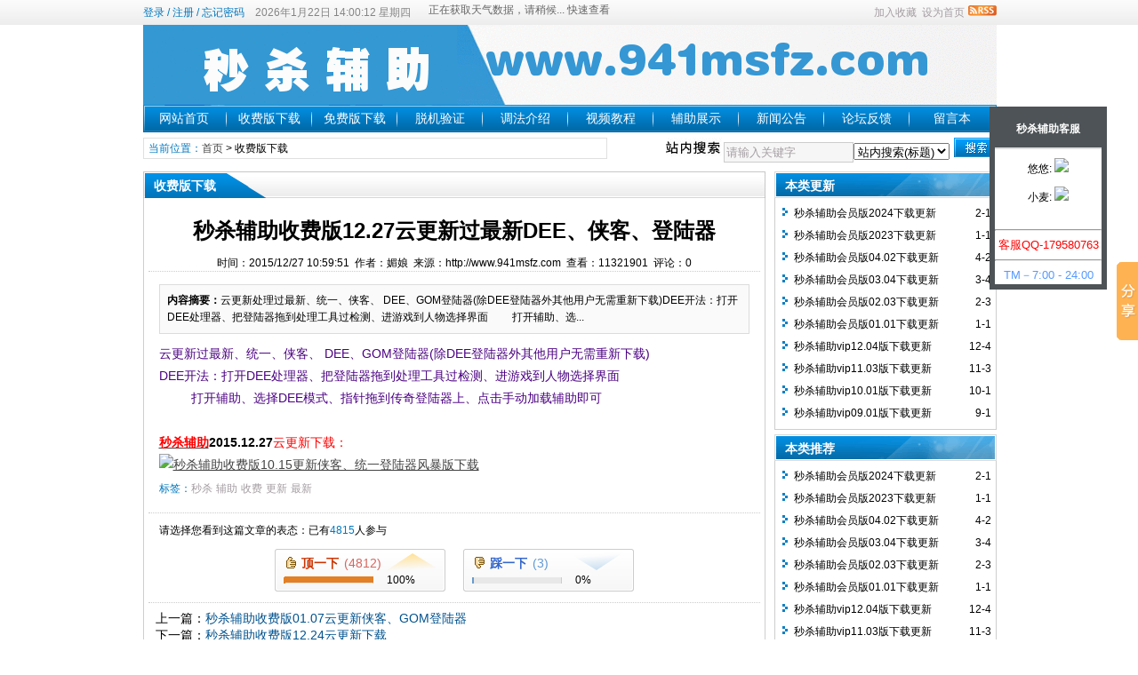

--- FILE ---
content_type: text/html
request_url: http://www.941msfz.com/news/?240.html
body_size: 6767
content:
<!DOCTYPE html PUBLIC "-//W3C//DTD XHTML 1.0 Transitional//EN" "http://www.w3.org/TR/xhtml1/DTD/xhtml1-transitional.dtd">
<html xmlns="http://www.w3.org/1999/xhtml">
<head>
	<meta http-equiv='Content-Type' content='text/html; charset=gb2312'>
	<!-- 让IE8采用IE7兼容模式 -->
	<meta http-equiv='X-UA-Compatible' content='IE=EmulateIE7' />
	<title>秒杀辅助收费版12.27云更新过最新DEE、侠客、登陆器_秒杀辅助-传奇秒杀辅助官方网站</title>
	<meta name="keywords" content="秒杀,辅助,收费,更新,最新" />
	<meta name="description" content="云更新处理过最新、统一、侠客、 DEE、GOM登陆器(除DEE登陆器外其他用户无需重新下载)DEE开法：打开DEE处理器、把登陆器拖到处理工具过检测、进游戏到人物选择界面&nbsp;&nbsp;&nbsp;&nbsp;&nbsp;&nbsp;&nbsp;&nbsp; 打开辅助、选..." />
	<meta name='robots' content='all' />
	<link rel='icon' href='../favicon.ico' type='image/x-icon' />
	<link rel='shortcut icon' href='../favicon.ico' type='image/x-icon' />
	<link rel='stylesheet' href='../skin/def_blue/style2.css' type='text/css' media='all' id='webSkin' />
	<link rel='stylesheet' href='../skin/navMenu10.css' type='text/css' media='all' />
	<link rel="alternate" type="application/rss+xml" title="秒杀辅助-传奇秒杀辅助官方网站 RSS Feed" href="../rss.asp?typeStr=&maxNum=50" />
	<script language='javascript' type='text/javascript'>
	var dbPathPart='../';
	var SYS_verCodeMode=1;
	var SYS_skinPopup='blue';
	var SYS_navMode=0;
	document.write("<scr"+"ipt language='javascript' type='text/javascript' src='../js/inc/common.js'></scr"+"ipt><scr"+"ipt language='javascript' type='text/javascript' src='../js/inc/jquery.js'></scr"+"ipt><scr"+"ipt language='javascript' type='text/javascript' src='../cache/ads.js'></scr"+"ipt><scr"+"ipt language='javascript' type='text/javascript' src='../configJs.asp'></scr"+"ipt><scr"+"ipt language='javascript' type='text/javascript' src='../cache/configJs.js'></scr"+"ipt><scr"+"ipt language='javascript' type='text/javascript' src='../js/popup.js'></scr"+"ipt><scr"+"ipt language='javascript' type='text/javascript' src='../js/top.js'></scr"+"ipt>");</script>
</head>
<body>
<a name='toTop'></a>
<div id='htmlBody'><div id='topBody'><div class='topMenu list'><ul><li class='a list'><div style='width:1200px;'><ul><li><script language='javascript' type='text/javascript' src='../users.asp'></script><script language='javascript' type='text/javascript' src='../tools/time2.js'></script></li><li></li><li><script language='javascript' type='text/javascript'>Weather114la(11);</script></li></ul></div></li><li class='b'><img src='../inc_img/rss.gif' alt='RSS订阅' style='margin:6px 0 0 4px;cursor:pointer;float:right;' onclick="OpenPopup('rss');" /><a href="javascript:AddFavorite(document.location.href,document.title);" title='加入收藏' class='font1_2d'>加入收藏</a>&nbsp;&nbsp;<a id='setHomeA' href="javascript:SetHome($id('setHomeA'),document.location.href);" title='设为首页' class='font1_2d'>设为首页</a></li></ul></div><div class='clear'></div>
<input type='hidden' id='logo' name='logo' value='../upFiles/images/2014091654322881.gif' /><input type='hidden' id='fullLogo' name='fullLogo' value='../upFiles/images/2016111182701009.gif' /><div class='topLogo list'><a href="http://www.941msfz.com"><img src='../upFiles/images/2016111182701009.gif' alt="秒杀辅助-传奇秒杀辅助官方网站" /></a></div><div class='clear'></div>
<div class='mainMenu'><ul class='topnav'>
<li class='b'><a href='http://www.941msfz.com/' target='_self'>网站首页</a></li>
<li class='c'>&nbsp;</li>
<li class='b'>
<div class='itemMenu'><a href='http://www.941msfz.com/news/?list_2.html' target='_self'>收费版下载</a></div>
</li>
<li class='c'>&nbsp;</li>
<li class='b'>
<div class='itemMenu'><a href='http://www.941msfz.com/news/?list_3.html' target='_self'>免费版下载</a></div>
</li>
<li class='c'>&nbsp;</li>
<li class='b'>
<div class='itemMenu'><a href='http://www.941msfz.com/news/?list_8.html' target='_self'>脱机验证</a></div>
</li>
<li class='c'>&nbsp;</li>
<li class='b'>
<div class='itemMenu'><a href='http://www.941msfz.com/news/?list_4.html' target='_self'>调法介绍</a></div>
</li>
<li class='c'>&nbsp;</li>
<li class='b'>
<div class='itemMenu'><a href='http://www.941msfz.com/news/?list_1.html' target='_self'>视频教程</a></div>
</li>
<li class='c'>&nbsp;</li>
<li class='b'>
<div class='itemMenu'><a href='http://www.941msfz.com/news/?list_5.html' target='_self'>辅助展示</a></div>
</li>
<li class='c'>&nbsp;</li>
<li class='b'>
<div class='itemMenu'><a href='http://www.941msfz.com/news/?list_6.html' target='_self'>新闻公告</a></div>
</li>
<li class='c'>&nbsp;</li>
<li class='b'>
<div class='itemMenu'><a href='http://www.941msfz.com/message.asp' target='_self'>论坛反馈</a></div>
</li>
<li class='c'>&nbsp;</li>
<li class='b'><a href='http://www.941msfz.com/message.asp' target='_self'>留言本</a></li>
</ul>
</div><div class='clear'></div>
<div class='adClass'><script type='text/javascript'>OTnews_ads('ot001');</script><div></div><div><script type='text/javascript'>OTnews_ads('ot004');</script></div></div><div class='clear'></div>
<div class='searchBox list'><ul><li class='a'><span class='font2_2'>当前位置：</span><a href='http://www.941msfz.com/'>首页</a>&nbsp;&gt;&nbsp;<a href='http://www.941msfz.com/news/?list_2.html' class='font1_2' target='_self'>收费版下载</a>
</li><li class='b'><div><form method='get' action='' onSubmit='return CheckRefForm()'><input type='hidden' id='mudi2' name='mudi2' value='refer' /><input type='button' class='searchImg button' value='' /><input type='text' id='refContent' name='refContent' class='searchInput' value='' /><select id='refMode' name='refMode' class='searchSelect'><option value='theme'>站内搜索(标题)</option><option value='content'>站内搜索(正文)</option><option value='source'>站内搜索(来源)</option><option value='writer'>站内搜索(作者)</option><option value='taobao'>淘宝网搜索</option><option value='360buy'>京东商城搜索</option><option value='vancl'>凡客搜索</option><option value='mbaobao'>麦包包搜索</option><option value='dangdang'>当当网搜索</option><option value='joyo'>卓越网搜索</option><option value='xunlei'>迅雷看看</option><option value='baidu'>百度搜索</option><option value='google'>Google搜索</option></select><input type='submit' class='searchBtn button' value='' /></form></div></li></ul></div><div class='clear'></div>
</div><div class='clear'></div><script language='javascript' type='text/javascript' src='../js/newsShow.js'></script><!-- [OTCMS] --><div class='height10'></div><div class='clear'></div><div id='mainBody'><div class='areaL'><div class='pageBox'><dl><dt>收费版下载</dt><dd class='webBox'><input type='hidden' id='dataType' name='dataType' value='news' /><input type='hidden' id='isReply' name='isReply' value='0' /><input type='hidden' id='infoID' name='infoID' value='240' /><input type='hidden' id='isUserCheck' name='isUserCheck' value='0' /><input type='hidden' id='voteMode' name='voteMode' value='2' /><input type='hidden' id='pageValue' name='pageValue' value='0' /><div class='a'><h1>秒杀辅助收费版12.27云更新过最新DEE、侠客、登陆器</h1><div class='addi2'>时间：2015/12/27 10:59:51&nbsp;&nbsp;作者：媚娘&nbsp;&nbsp;来源：http://www.941msfz.com&nbsp;&nbsp;查看：11321901&nbsp;&nbsp;评论：0</div><script language='javascript' type='text/javascript' src='../deal_js.asp?mudi=newsAddReadNum&dataID=240'></script><div class='clear'></div><div></div></div><div class='adClass' style='margin:2px 0 0 0; width:688px; overflow:hidden; text-align:center;'><script type='text/javascript'>OTnews_ads('ot016');</script></div><div class='clear'></div><div class='b'><div class='note'><b>内容摘要：</b>云更新处理过最新、统一、侠客、 DEE、GOM登陆器(除DEE登陆器外其他用户无需重新下载)DEE开法：打开DEE处理器、把登陆器拖到处理工具过检测、进游戏到人物选择界面&nbsp;&nbsp;&nbsp;&nbsp;&nbsp;&nbsp;&nbsp;&nbsp; 打开辅助、选...</div><div class='adClass' style='float:left; margin:0px; text-align:center;'><script type='text/javascript'>OTnews_ads('ot017');</script></div><div id='newsContent'><span style="color: #4b0082"><span style="text-align: left; widows: 1; text-transform: none; text-indent: 0px; letter-spacing: normal; font: 14px/25px 宋体, Arial; white-space: normal; word-spacing: 0px; -webkit-text-stroke-width: 0px"><span style="text-align: left; widows: 1; text-transform: none; background-color: rgb(255,255,255); text-indent: 0px; letter-spacing: normal; font: 14px/25px 宋体, Arial; white-space: normal; word-spacing: 0px; -webkit-text-stroke-width: 0px; font-stretch: normal"><span style="text-align: left; widows: 1; text-transform: none; background-color: rgb(255,255,255); text-indent: 0px; letter-spacing: normal; font: 14px/25px 宋体, Arial; white-space: normal; word-spacing: 0px; -webkit-text-stroke-width: 0px; font-stretch: normal"><span style="text-align: left; widows: 1; text-transform: none; background-color: rgb(255,255,255); text-indent: 0px; letter-spacing: normal; font: 14px/25px 宋体, Arial; white-space: normal; word-spacing: 0px; -webkit-text-stroke-width: 0px; font-stretch: normal"><span style="text-align: left; widows: 1; text-transform: none; background-color: rgb(255,255,255); text-indent: 0px; letter-spacing: normal; font: 14px/25px 宋体, Arial; white-space: normal; word-spacing: 0px; -webkit-text-stroke-width: 0px; font-stretch: normal"><span style="text-align: left; widows: 1; text-transform: none; background-color: rgb(255,255,255); text-indent: 0px; letter-spacing: normal; font: 14px/25px 宋体, Arial; white-space: normal; word-spacing: 0px; -webkit-text-stroke-width: 0px; font-stretch: normal"><span style="text-align: left; widows: 1; text-transform: none; background-color: rgb(255,255,255); text-indent: 0px; letter-spacing: normal; font: 14px/25px 宋体, Arial; white-space: normal; word-spacing: 0px; -webkit-text-stroke-width: 0px; font-stretch: normal"><span style="text-align: left; widows: 1; text-transform: none; background-color: rgb(255,255,255); text-indent: 0px; letter-spacing: normal; font: 14px/25px 宋体, Arial; white-space: normal; word-spacing: 0px; -webkit-text-stroke-width: 0px; font-stretch: normal"><span style="text-align: left; widows: 1; text-transform: none; background-color: rgb(255,255,255); text-indent: 0px; letter-spacing: normal; font: 14px/25px 宋体, Arial; white-space: normal; word-spacing: 0px; -webkit-text-stroke-width: 0px; font-stretch: normal"><strong><span style="text-align: left; widows: 1; text-transform: none; background-color: rgb(255,255,255); text-indent: 0px; letter-spacing: normal; display: inline !important; font: 14px/25px 宋体, Arial; white-space: normal; float: none; word-spacing: 0px; -webkit-text-stroke-width: 0px; font-stretch: normal">云更新过最新、统一、侠客、 DEE、GOM登陆器(除DEE登陆器外其他用户无需重新下载)<br />
DEE开法：打开DEE处理器、把登陆器拖到处理工具过检测、进游戏到人物选择界面<br />
&nbsp;&nbsp;&nbsp;&nbsp;&nbsp;&nbsp;&nbsp;&nbsp; 打开辅助、选择DEE模式、<span style="text-align: left; widows: 1; text-transform: none; background-color: rgb(255,255,255); text-indent: 0px; letter-spacing: normal; display: inline !important; font: 14px/25px 宋体, Arial; white-space: normal; float: none; word-spacing: 0px; -webkit-text-stroke-width: 0px">指针拖到传奇登陆器上、点击手动加载辅助即可</span></span></strong></span></span></span></span></span></span></span></span></span></span><br style="text-align: left; widows: 1; text-transform: none; text-indent: 0px; letter-spacing: normal; font: 14px/25px 宋体, Arial; white-space: normal; color: rgb(0,0,0); word-spacing: 0px; -webkit-text-stroke-width: 0px" />
<br style="text-align: left; widows: 1; text-transform: none; background-color: rgb(255,255,255); text-indent: 0px; letter-spacing: normal; font: 14px/25px 宋体, Arial; white-space: normal; color: rgb(0,0,0); word-spacing: 0px; -webkit-text-stroke-width: 0px; font-stretch: normal" />
<strong style="text-align: left; line-height: 25px; widows: 1; text-transform: none; background-color: rgb(255,255,255); font-variant: normal; font-style: normal; text-indent: 0px; letter-spacing: normal; font-family: 宋体, Arial; white-space: normal; color: rgb(0,0,0); font-size: 14px; word-spacing: 0px; -webkit-text-stroke-width: 0px"><a class="keyWord" href="http://www.941msfz.com/" style="color: rgb(68,68,68); font-size: 14px; text-decoration: underline" target="_blank"><span style="color: rgb(255,0,0)"><strong>秒杀辅助</strong></span></a>2015.12.27</strong><span style="text-align: left; widows: 1; text-transform: none; background-color: rgb(255,255,255); text-indent: 0px; letter-spacing: normal; font: 14px/25px 宋体, Arial; white-space: normal; color: rgb(255,0,0); word-spacing: 0px; -webkit-text-stroke-width: 0px; font-stretch: normal"><span style="text-align: left; widows: 1; text-transform: none; background-color: rgb(255,255,255); text-indent: 0px; letter-spacing: normal; font: 14px/25px 宋体, Arial; white-space: normal; word-spacing: 0px; -webkit-text-stroke-width: 0px; font-stretch: normal">云更新下载：</span></span><br style="text-align: left; widows: 1; text-transform: none; background-color: rgb(255,255,255); text-indent: 0px; letter-spacing: normal; font: 14px/25px 宋体, Arial; white-space: normal; color: rgb(0,0,0); word-spacing: 0px; -webkit-text-stroke-width: 0px; font-stretch: normal" />
<a href="http://t.cn/R4tCVXG" style="text-align: left; widows: 1; text-transform: none; background-color: rgb(255,255,255); text-indent: 0px; letter-spacing: normal; font: 14px/25px 宋体, Arial; white-space: normal; color: rgb(68,68,68); word-spacing: 0px; text-decoration: underline; -webkit-text-stroke-width: 0px; font-stretch: normal"><img alt="秒杀辅助收费版10.15更新侠客、统一登陆器风暴版下载" title="秒杀辅助收费版10.15更新侠客、统一登陆器风暴版下载"  data-bd-imgshare-binded="1" src="http://www.fengshuangfz.com/images/image/20151007195549034903.png" style="border-right-width: 0px; border-top-width: 0px; border-bottom-width: 0px; border-left-width: 0px" title="秒杀辅助收费版10.15更新侠客、统一登陆器风暴版下载" /></a></div><div class='adClass' style='margin:0 auto; width:660px; overflow:hidden; text-align:center;'><script type='text/javascript'>OTnews_ads('ot010');</script></div><div class='mark'><span class='font2_2'>标签：</span><a href='../newsList.asp?typeStr=mark&markName=%C3%EB%C9%B1' class='font1_2d' target='_blank'>秒杀</a>&nbsp;<a href='../newsList.asp?typeStr=mark&markName=%B8%A8%D6%FA' class='font1_2d' target='_blank'>辅助</a>&nbsp;<a href='../newsList.asp?typeStr=mark&markName=%CA%D5%B7%D1' class='font1_2d' target='_blank'>收费</a>&nbsp;<a href='../newsList.asp?typeStr=mark&markName=%B8%FC%D0%C2' class='font1_2d' target='_blank'>更新</a>&nbsp;<a href='../newsList.asp?typeStr=mark&markName=%D7%EE%D0%C2' class='font1_2d' target='_blank'>最新</a>&nbsp;<div style='margin-top:8px;'></div><div class='clear'></div></div></div><div id='voteBox' class='d list'></div><div class='clear'></div><div class='c'>上一篇：<a href='http://www.941msfz.com/news/?244.html'>秒杀辅助收费版01.07云更新侠客、GOM登陆器</a><br />下一篇：<a href='http://www.941msfz.com/news/?239.html'>秒杀辅助收费版12.24云更新下载</a></div></dd></dl></div><div class='clear'></div><div class='markBox'><dl><dt>相关文章</dt><dd class='listArrow3'><ul><ul><li>
<div class='right'>&nbsp;9-4</div>
<a href='http://www.941msfz.com/news/?1670.html' class='font1_2' style='color:' target='_blank' title="秒杀辅助免费版1.27更新下载">秒杀辅助免费版1.27更新下载</a>
</li>
<li>
<div class='right'>&nbsp;7-12</div>
<a href='http://www.941msfz.com/news/?1667.html' class='font1_2' style='color:' target='_blank' title="秒杀辅助免费版1.26更新下载">秒杀辅助免费版1.26更新下载</a>
</li>
<li>
<div class='right'>&nbsp;6-9</div>
<a href='http://www.941msfz.com/news/?1665.html' class='font1_2' style='color:' target='_blank' title="秒杀辅助免费版1.25更新下载">秒杀辅助免费版1.25更新下载</a>
</li>
<li>
<div class='right'>&nbsp;5-1</div>
<a href='http://www.941msfz.com/news/?1662.html' class='font1_2' style='color:' target='_blank' title="暗龙辅助针对不同类型GEE登陆器也会有不同的开法">暗龙辅助针对不同类型GEE登陆器也会有不同的开法</a>
</li>
<li>
<div class='right'>&nbsp;5-1</div>
<a href='http://www.941msfz.com/news/?1661.html' class='font1_2' style='color:' target='_blank' title="暗龙辅助是一款针对普通GOM/GEE登陆器PK专用的辅助工具">暗龙辅助是一款针对普通GOM/GEE登陆器PK专用的辅助工具</a>
</li>
<li>
<div class='right'>&nbsp;4-24</div>
<a href='http://www.941msfz.com/news/?1660.html' class='font1_2' style='color:' target='_blank' title="秒杀辅助免费版1.24更新下载">秒杀辅助免费版1.24更新下载</a>
</li>
<li>
<div class='right'>&nbsp;3-16</div>
<a href='http://www.941msfz.com/news/?1659.html' class='font1_2' style='color:' target='_blank' title="秒杀辅助免费版1.23更新下载">秒杀辅助免费版1.23更新下载</a>
</li>
<li>
<div class='right'>&nbsp;2-1</div>
<a href='http://www.941msfz.com/news/?1651.html' class='font1_2' style='color:' target='_blank' title="秒杀辅助会员版2024下载更新">秒杀辅助会员版2024下载更新</a>
</li>
<li>
<div class='right'>&nbsp;2-1</div>
<a href='http://www.941msfz.com/news/?1650.html' class='font1_2' style='color:' target='_blank' title="秒杀辅助免费版1.22更新下载">秒杀辅助免费版1.22更新下载</a>
</li>
<li>
<div class='right'>&nbsp;1-1</div>
<a href='http://www.941msfz.com/news/?1579.html' class='font1_2' style='color:' target='_blank' title="秒杀辅助会员版2023下载更新">秒杀辅助会员版2023下载更新</a>
</li>
</ul>
</ul></dd></dl></div><div class='clear'></div></div><div class='areaR'><div class='adClass rightAd0'><script type='text/javascript'>OTnews_ads('ot011');</script></div><div class='clear'></div><div class='typeBox'><dl><dt>本类更新</dt><dd class='listArrow1'><ul><ul>
<li>
<div class='right'>&nbsp;2-1</div><a href='http://www.941msfz.com/news/?1651.html' class='font1_2' style='color:' target='_blank' title="秒杀辅助会员版2024下载更新">秒杀辅助会员版2024下载更新</a>
</li>
<li>
<div class='right'>&nbsp;1-1</div><a href='http://www.941msfz.com/news/?1579.html' class='font1_2' style='color:' target='_blank' title="秒杀辅助会员版2023下载更新">秒杀辅助会员版2023下载更新</a>
</li>
<li>
<div class='right'>&nbsp;4-2</div><a href='http://www.941msfz.com/news/?1561.html' class='font1_2' style='color:' target='_blank' title="秒杀辅助会员版04.02下载更新">秒杀辅助会员版04.02下载更新</a>
</li>
<li>
<div class='right'>&nbsp;3-4</div><a href='http://www.941msfz.com/news/?1553.html' class='font1_2' style='color:' target='_blank' title="秒杀辅助会员版03.04下载更新">秒杀辅助会员版03.04下载更新</a>
</li>
<li>
<div class='right'>&nbsp;2-3</div><a href='http://www.941msfz.com/news/?1517.html' class='font1_2' style='color:' target='_blank' title="秒杀辅助会员版02.03下载更新">秒杀辅助会员版02.03下载更新</a>
</li>
<li>
<div class='right'>&nbsp;1-1</div><a href='http://www.941msfz.com/news/?1486.html' class='font1_2' style='color:' target='_blank' title="秒杀辅助会员版01.01下载更新">秒杀辅助会员版01.01下载更新</a>
</li>
<li>
<div class='right'>&nbsp;12-4</div><a href='http://www.941msfz.com/news/?1466.html' class='font1_2' style='color:' target='_blank' title="秒杀辅助vip12.04版下载更新">秒杀辅助vip12.04版下载更新</a>
</li>
<li>
<div class='right'>&nbsp;11-3</div><a href='http://www.941msfz.com/news/?1437.html' class='font1_2' style='color:' target='_blank' title="秒杀辅助vip11.03版下载更新">秒杀辅助vip11.03版下载更新</a>
</li>
<li>
<div class='right'>&nbsp;10-1</div><a href='http://www.941msfz.com/news/?1387.html' class='font1_2' style='color:' target='_blank' title="秒杀辅助vip10.01版下载更新">秒杀辅助vip10.01版下载更新</a>
</li>
<li>
<div class='right'>&nbsp;9-1</div><a href='http://www.941msfz.com/news/?1376.html' class='font1_2' style='color:' target='_blank' title="秒杀辅助vip09.01版下载更新">秒杀辅助vip09.01版下载更新</a>
</li>
</ul>
</ul></dd></dl></div><div class='clear'></div><div class='height5'></div><div class='clear'></div><div class='adClass rightAd0'><script type='text/javascript'>OTnews_ads('ot015');</script></div><div class='typeBox'><dl><dt>本类推荐</dt><dd class='listArrow1'><ul><ul>
<li>
<div class='right'>&nbsp;2-1</div><a href='http://www.941msfz.com/news/?1651.html' class='font1_2' style='color:' target='_blank' title="秒杀辅助会员版2024下载更新">秒杀辅助会员版2024下载更新</a>
</li>
<li>
<div class='right'>&nbsp;1-1</div><a href='http://www.941msfz.com/news/?1579.html' class='font1_2' style='color:' target='_blank' title="秒杀辅助会员版2023下载更新">秒杀辅助会员版2023下载更新</a>
</li>
<li>
<div class='right'>&nbsp;4-2</div><a href='http://www.941msfz.com/news/?1561.html' class='font1_2' style='color:' target='_blank' title="秒杀辅助会员版04.02下载更新">秒杀辅助会员版04.02下载更新</a>
</li>
<li>
<div class='right'>&nbsp;3-4</div><a href='http://www.941msfz.com/news/?1553.html' class='font1_2' style='color:' target='_blank' title="秒杀辅助会员版03.04下载更新">秒杀辅助会员版03.04下载更新</a>
</li>
<li>
<div class='right'>&nbsp;2-3</div><a href='http://www.941msfz.com/news/?1517.html' class='font1_2' style='color:' target='_blank' title="秒杀辅助会员版02.03下载更新">秒杀辅助会员版02.03下载更新</a>
</li>
<li>
<div class='right'>&nbsp;1-1</div><a href='http://www.941msfz.com/news/?1486.html' class='font1_2' style='color:' target='_blank' title="秒杀辅助会员版01.01下载更新">秒杀辅助会员版01.01下载更新</a>
</li>
<li>
<div class='right'>&nbsp;12-4</div><a href='http://www.941msfz.com/news/?1466.html' class='font1_2' style='color:' target='_blank' title="秒杀辅助vip12.04版下载更新">秒杀辅助vip12.04版下载更新</a>
</li>
<li>
<div class='right'>&nbsp;11-3</div><a href='http://www.941msfz.com/news/?1437.html' class='font1_2' style='color:' target='_blank' title="秒杀辅助vip11.03版下载更新">秒杀辅助vip11.03版下载更新</a>
</li>
<li>
<div class='right'>&nbsp;10-1</div><a href='http://www.941msfz.com/news/?1387.html' class='font1_2' style='color:' target='_blank' title="秒杀辅助vip10.01版下载更新">秒杀辅助vip10.01版下载更新</a>
</li>
<li>
<div class='right'>&nbsp;7-1</div><a href='http://www.941msfz.com/news/?1351.html' class='font1_2' style='color:' target='_blank' title="秒杀辅助vip07.01版下载更新">秒杀辅助vip07.01版下载更新</a>
</li>
</ul>
</ul></dd></dl></div><div class='clear'></div><div class='height5'></div><div class='clear'></div><div class='typeBox'><dl><dt>本类排行</dt><dd class='listArrow1'><ul><ul>
<li>
<div class='right'>&nbsp;4-27</div><a href='http://www.941msfz.com/news/?285.html' class='font1_2' style='color:' target='_blank' title="秒杀辅助vip2016版下载">秒杀辅助vip2016版下载</a>
</li>
<li>
<div class='right'>&nbsp;3-3</div><a href='http://www.941msfz.com/news/?267.html' class='font1_2' style='color:#336666' target='_blank' title="秒杀辅助收费版2016.03.03完美版下载">秒杀辅助收费版2016.03.03完美版下载</a>
</li>
<li>
<div class='right'>&nbsp;1-12</div><a href='http://www.941msfz.com/news/?249.html' class='font1_2' style='color:' target='_blank' title="秒杀辅助收费版01.13云更新侠客、统一、DEE、GOM登陆器">秒杀辅助收费版01.13云更新侠客、统一、DEE、GOM登陆器</a>
</li>
<li>
<div class='right'>&nbsp;1-28</div><a href='http://www.941msfz.com/news/?256.html' class='font1_2' style='color:' target='_blank' title="秒杀辅助收费版2016年庆猴年风靡版最新下载">秒杀辅助收费版2016年庆猴年风靡版最新下载</a>
</li>
<li>
<div class='right'>&nbsp;10-1</div><a href='http://www.941msfz.com/news/?164.html' class='font1_2' style='color:' target='_blank' title="秒杀辅助收费版十一国庆版火爆下载">秒杀辅助收费版十一国庆版火爆下载</a>
</li>
<li>
<div class='right'>&nbsp;2-7</div><a href='http://www.941msfz.com/news/?259.html' class='font1_2' style='color:#ff0000' target='_blank' title="秒杀辅助收费版猴年春晚欢庆最新版更新无双、统一、DEE">秒杀辅助收费版猴年春晚欢庆最新版更新无双、统一、DEE</a>
</li>
<li>
<div class='right'>&nbsp;2-19</div><a href='http://www.941msfz.com/news/?263.html' class='font1_2' style='color:#ff0000' target='_blank' title="秒杀辅助2016.02.19最新版下载">秒杀辅助2016.02.19最新版下载</a>
</li>
<li>
<div class='right'>&nbsp;1-14</div><a href='http://www.941msfz.com/news/?360.html' class='font1_2' style='color:' target='_blank' title="秒杀辅助vip收费版0114更新下载">秒杀辅助vip收费版0114更新下载</a>
</li>
<li>
<div class='right'>&nbsp;1-21</div><a href='http://www.941msfz.com/news/?253.html' class='font1_2' style='color:' target='_blank' title="秒杀辅助收费版2016年2月vip风靡版最新下载">秒杀辅助收费版2016年2月vip风靡版最新下载</a>
</li>
<li>
<div class='right'>&nbsp;12-27</div><a href='http://www.941msfz.com/news/?240.html' class='font1_2' style='color:' target='_blank' title="秒杀辅助收费版12.27云更新过最新DEE、侠客、登陆器">秒杀辅助收费版12.27云更新过最新DEE、侠客、登陆器</a>
</li>
</ul>
</ul></dd></dl></div><div class='clear'></div><div class='adClass rightAd1'><script type='text/javascript'>OTnews_ads('ot012');</script></div><div class='clear'></div></div><div class='clear'></div></div><div class='clear'></div>
<div id='mainBody'><a name='toBottom'></a><div class='height1'></div><div class='clear'></div><span class='adClass'><script type='text/javascript'>OTnews_ads('ot013');</script></span><div class='height5'></div><div class='clear'></div>
<div class='logoBox'><dl><dt></dt><dd><a href='http://www.941msfz.com' class='font1_2' target='_blank' title=''>秒杀辅助免费版</a> <span class='font1_2d'>|</span> <a href='http://www.941msfz.com' class='font1_2' target='_blank' title=''>传奇辅助排行榜</a> <span class='font1_2d'>|</span> <br /></dd></dl></div><div class='clear'></div>
<div class='height10'></div><div class='clear'></div><div class='bottomMenu'>
</div><div class='bottomLine'></div><!-- <div class='bottomVersion'></div> --><div class='bottomCopyright'>本站成立的目的是为了让广大传奇私服玩家有更好的传奇辅助使用而建设，秒杀辅助仅供玩家交流学习之用，并不支持任何官方游戏，仅仅是传奇私服辅助工具，特此申明，如有侵权，请联系客服告知，我们会在工作日24小时之内配合处理！<style>#fdkfbox {    position: fixed;    /* width: 129px;    height: 210px; */	padding:6px;    background-color: rgb(77, 83, 86);}</style><div id="fdkfbox" style="top: 120px; right: 35px;">	<table width="120" align="center" bgcolor="#ffffff" border="0" cellspacing="0" cellpadding="0">	<tbody>	<tr><td height="40" align="center" style="color: rgb(255, 255, 255); font-size: 12px; background-color: rgb(77, 83, 86);"><b>秒杀辅助客服</b></td></tr>	<tr><td height="2" bgcolor="#dddddd"></td></tr>	<tr><td height="24">		<table width="98%" align="center" border="0" cellspacing="0" cellpadding="0">		<tbody>		<tr><td align="center" bordercolor="#0" style="padding: 10px 0px; font-size: 12px;">			<div style="height: 32px;">悠悠: <a href=" http://wpa.qq.com/msgrd?v=3&uin=179580763&site=qq&menu=yes" target="_blank"><img src="http://wpa.qq.com/pa?p=1:179580763:41" border="0"></a></div>			<div style="height: 32px;">小麦: <a href=" http://wpa.qq.com/msgrd?v=3&uin=179580763&site=qq&menu=yes" target="_blank"><img src="http://wpa.qq.com/pa?p=1:179580763:41" border="0"></a></div>		</td></tr>		</tbody>		</table>		<hr>	</td></tr>	<tr><td align="center" bgcolor="#ffffff"><font color="#ff0000" size="2">客服QQ-179580763</font><hr><font color="#5599ff" size="2">TM－7:00 - 24:00</font></td></tr>	</tbody>	</table></div><div><span><script></script></span></div><div>Powered by <a href='http://otcms.com' target='_blank' title='OTCMS V2.80 build 20130907'>OTCMS V2.80</a></div></div></div><div class='clear'></div></div>
<span class='adClass'><script type='text/javascript'>OTnews_ads('ot019');</script></span><!-- Baidu Button BEGIN --><script type="text/javascript" id="bdshare_js" data="type=slide&img=0&uid=379763" ></script><script type="text/javascript" id="bdshell_js"></script><script type="text/javascript">	document.getElementById("bdshell_js").src = "http://bdimg.share.baidu.com/static/js/shell_v2.js?t=" + new Date().getHours();</script><!-- Baidu Button END --></body></html>

--- FILE ---
content_type: text/html; Charset=gb2312
request_url: http://www.941msfz.com/users.asp
body_size: 287
content:
document.write("<a href='javascript:void(0);' class='font2_2' onclick=\"OpenPopup('login');return false;\" >登录</a>&nbsp;/&nbsp;<a href='javascript:void(0);' class='font2_2' onclick=\"OpenPopup('reg');return false;\" >注册</a>&nbsp;/&nbsp;<a href='javascript:void(0);' class='font2_2' onclick=\"OpenPopup('missPwd');return false;\" >忘记密码</a>&nbsp;&nbsp;&nbsp;&nbsp;");

--- FILE ---
content_type: text/html; Charset=gb2312
request_url: http://www.941msfz.com/news_deal.asp?mudi=vote&dataID=240&dbPathPart=../&_=1769090406658
body_size: 505
content:
请选择您看到这篇文章的表态：已有<span class='font2_2'>4815</span>人参与<br /><br /><div class='upDown'><div class='up' onclick='VoteDeal(0)'><div class='upa'>顶一下</div><div class='upb'>(<span id='upVoteNum'>4812</span>)</div><div class='clear'></div><div class='upc'><div class='upd' style='width:100px;'></div></div><div class='upe'><span id='upVotePer'>100</span>%</div></div><div class='down' onclick='VoteDeal(1)'><div class='downa'>踩一下</div><div class='downb'>(<span id='downVoteNum'>3</span>)</div><div class='clear'></div><div class='downc'><div class='downd' style='width:0px;'></div></div><div class='downe'><span id='downVotePer'>0</span>%</div></div></div><div class='clear'></div><script language='javascript' type='text/javascript'>try {setTimeout('VoteStyle()',500);}catch (e) {}</script>

--- FILE ---
content_type: text/css
request_url: http://www.941msfz.com/skin/def_blue/style2.css
body_size: 7571
content:
h1, h2, h3, h4, h5, h6, ul, ol, dl, dt, dd, li, body, form, p { padding:0; margin:0; }
html	{ overflow-y:scroll; }
/* html { filter:progid:DXImageTransform.Microsoft.BasicImage(grayscale=1); }	全站变灰 */
/* body { filter:gray; }	单页变灰 */

img		{ border:0; }
ul, ol	{ list-style-type:none; }
a			{
	font-size:12px; color:#444;
	
}
a:link		{
	text-decoration:none;
	
}
a:visited	{
	text-decoration:none;
	
}
a:hover		{
	text-decoration:underline;
	
}
a:active	{
	text-decoration:none;
	
}


/* *** 共享 START *** */
.input1		{ border:1px solid #b280a4; }
.input2		{ border:1px solid #b280a4; }
.textarea	{ border:1px solid #45484d; padding-top:2px; background:#efefef; }
.button		{ border:none; cursor:pointer; }
.button1	{ border:none; background:url(button_search.gif); color:#ffffff; width:33px; height:22px; cursor:pointer; }
.button2	{ border:none; background:url(button1.gif); color:#ffffff; width:64px; height:21px; cursor:pointer; }
.button3	{ border:none; background:url(button2.gif); color:#ffffff; width:85px; height:23px; cursor:pointer; }
.productBtn	{ width:42px; height:20px; *line-height:20px; background:url(productBox_btn.gif); color:#ffffff; letter-spacing:2px; }
/*.productBtn	{ width:46px; height:23px; *line-height:23px; background:url(productBox_btn2.gif); color:#ed6800; letter-spacing:2px; }*/

.none	{ display:none; }
.block	{ display:block; }
.clear	{ clear:both; height:0px; margin:0; padding:0; font-size:0; max-height:0; overflow:hidden; }
.left	{ float:left; }
.right	{ float:right; }
.pointer{ cursor:pointer; }
.display	{ display:none; }
.textCenter	{ text-align:center; }
.textLeft	{ text-align:left; }
.pToBr p	{ margin:0; padding:0; }
.height10	{ clear:both; height:10px; padding:0; overflow:hidden; }
.height8	{ clear:both; height:8px; padding:0; overflow:hidden; }
.height5	{ clear:both; height:5px; padding:0; overflow:hidden; }
.height1	{ clear:both; height:1px; padding:0; overflow:hidden; }

.fontB		{ font-weight:bold; }
.fontU		{ text-decoration:underline; }
.fontDel	{ text-decoration:line-through; }

.list ul	{ margin:0; padding:0; list-style:none; }
.list ul li	{ float:left; overflow:hidden; }
/* *** 共享 END *** */


/* *** 全局通用字体样式 START *** */
.font1_1	{ font-size:14px; color:#000000; font-family:宋体,Arial;  }
a.font1_1:hover { font-size:14px; color:#535253; font-family:宋体,Arial;  }
.font1_2	{ font-size:12px; color:#000000; font-family:宋体,Arial;  }
a.font1_2:hover { font-size:12px; color:#535253; font-family:宋体,Arial;  }
.font1_2d		{ font-size:12px; color:#a59ea3; font-family:宋体,Arial;  }
a.font1_2d:hover{ font-size:12px; color:#b5b1b4; font-family:宋体,Arial;  }

.font2_1 { font-size:14px; color:#bf3131; font-family:宋体,Arial; color:#0078bf; }
a.font2_1:hover	{ font-size:14px; COLOR: #f45151; font-family:宋体,Arial; color:#0078bf; }
.font2_2 { font-size:12px; color:#bf3131; font-family:宋体,Arial; color:#0078bf; }
a.font2_2:hover	{ font-size:12px; COLOR: #f45151; font-family:宋体,Arial; color:#0078bf; }
/* *** 全局通用字体样式 END *** */



/* *** 通用布局样式 START *** */
body	{
	margin:0 auto; background:#ffffff url(top_bg.gif) repeat-x;
	font-size:12px; color:#000000; line-height:1.2; font-family:宋体,Arial;
	
}
#htmlBody	{ width:965px; text-align:center; margin:0 auto; padding:0 2px 0 3px;  }
#topBody	{ width:960px; margin:0 auto; text-align:left; }
#mainBody	{ width:960px; margin:0 auto; text-align:left; }
#mainBody1	{ width:961px; margin:0 auto; text-align:left; }
#bottomBody	{ width:960px; margin:0 auto; text-align:left; }

.areaL	{ float:left; width:710px; overflow-x:hidden; }
.areaL1	{ float:left; width:290px; overflow-x:hidden; }
.areaL2	{ float:left; width:404px; margin-left:8px; overflow-x:hidden; }
.areaR	{ float:left; width:250px; overflow-x:hidden; }

.listArrow0 ul		{ margin:0; padding:0; list-style:none; }
.listArrow0 ul li	{ line-height:2; overflow:hidden; height:25px; }
.listArrow1 ul		{ margin:0; padding:0; list-style:none; }
.listArrow1 ul li	{ background:url(arrow1.gif) no-repeat 0 4px; line-height:2; overflow:hidden; height:25px; padding-left:16px; }
.listArrow2 ul		{ margin:0; padding:0; list-style:none; }
.listArrow2 ul li	{ background:url(arrow2.gif) no-repeat 0 4px; line-height:2; overflow:hidden; height:25px; padding-left:18px; }
.listArrow3 ul		{ margin:0; padding:0; list-style:none; }
.listArrow3 ul li	{ background:url(arrow3.gif) no-repeat 0 4px; line-height:2; overflow:hidden; height:25px; padding-left:16px; }


.topAd1		{ margin-top:2px; }
.rightAd1	{ margin-top:2px; width:250px; overflow:hidden; }
.rightAd0	{ width:250px; overflow:hidden; }
.leftAd1	{ margin-bottom:2px; width:700px; overflow:hidden; }
.leftAd0	{ margin-bottom:0px; width:288px; overflow:hidden; }

.more	{ float:right; width:50px; height:100%; line-height:28px; }
.more a	{ float:left; width:100%; height:100%; }
/* *** 通用布局样式 END *** */




/* 页头菜单导航及其竖向下拉子菜单 */
.topnav li	{ float: left; position: relative; z-index:399; }
.topnav li ul.subnav {
	float:left; display:none;
	list-style:none; margin:0; padding:0;
	position: absolute; z-index:399; left:-2px; top:30px; width:94px;
	background:#b42727; border:1px solid #a60000;
	border:1px #0177bd solid;
	filter:alpha(opacity=95);
	-moz-opacity:0.95; /* Moz + FF */
	opacity: 0.95; /* 支持CSS3的浏览器（FF 1.5也支持）*/
}
.topnav li ul.subnav li{
	clear:both;
	margin:0; padding:0;
	width:94px;
}
.topnav li ul.subnav li a {
	float:left;
	width:94px;
	background:#b42727; color:#d6d5d5;
	background:#028ada;
}
.topnav li ul.subnav li a:hover {
	background:#a61414; color:#ffffff;
	background:#0177bd;
}


/* 淘宝客类目 START */
.tbkFontD				{ color:#cccccc; }
.tbkFontD a:hover		{ text-decoration:none; color:red; }
.tbkBlueFont			{ color:blue; font-weight:bold; }
.tbkBlueFont a			{ color:blue; font-weight:bold; }
.tbkBlueFont a:link		{ color:blue; font-weight:bold; }
.tbkBlueFont a:visited	{ text-decoration:none; }
.tbkBlueFont a:hover	{ text-decoration:none; color:red; }
.tbkBlueFont a:active	{ text-decoration:none; color:#FF6600; }

.tbkTypeFont a			{ font-size:14px; }
.tbkTypeBox1 .typeTitle { background:#fe9fa4; color:#000000; }
.tbkTypeBox2 .typeTitle { background:#fffae7; color:#ff5500; }
/* 淘宝客类目 END */


/* 淘宝客排行 START */
.tbkRankBox	{ height:120px; border-top:3px #ffffff solid; }
.tbkRankNum	{ float:left; width:58px; height:80px; padding:25px 5px 15px 5px; font-size:58px; color: #fff; background: #ed1b23; text-align: center; }
.tbkRankImg	{ float:left; width:130px; height:115px; padding:5px 0px 0px 5px; margin:0px 3px; background:#feeeee; overflow:hidden; }
.tbkRankImg img	{
	width:125px;
}
.tbkRankTitle	{ float:left; width:363px; height:110px; padding:5px 5px 5px 5px; margin:0px 3px 0px 0px; font-size:14px; background:#feeeee; text-align:left; line-height:1.6; }
.tbkRankTitle a { font-size: 15px; margin: 0px; color:#ff5757; font-weight:bold; }
.tbkRankTitle a:hover { font-size: 15px; margin: 0px; color:#ff5757; }
.tbkRankTitle span { color:#ff6600; font-weight:bold; }

.tbkRankSell	{ float:left; width:85px; height:107px; text-align:center; padding:8px 0px 5px 5px; font-size:14px; margin:0px 3px 0px 0px; line-height:3.4; background-color:#feeeee; }
.tbkRankSell span {
	font-weight: bold; font-size: 14px; COLOR: #f60
}

.tbkRankShop	{ float:left; width: 272px; height:110px; padding:5px 5px 5px 5px; font-size: 14px; background-color:#feeeee; line-height:1.3; }
.tbkRankShop a { font-size: 15px; margin: 0px; color:#ff5757; }
.tbkRankShop a:hover { font-size: 15px; margin: 0px; color:#ff5757; }

.tbkRankBg	{ background:#ffffff; }
/* 淘宝客排行 END */



/* 页头样式 START */
#topBody	{  }
#topBody .topMenu	{ height:28px;line-height:28px; overflow:hidden; }
#topBody .topMenu .a	{ float:left; width:804px; overflow:hidden; color:#bf3131;font-size:12px; color:#0078bf; }
#topBody .topMenu .a li	{ padding-right:20px; }
#topBody .topMenu .b	{ float:right; width:151px; overflow:hidden; text-align:right; }
#topBody .topLogo		{ min-height:60px; }
#topBody .topLogo .a	{ float:left; width:254px; overflow:hidden; }
#topBody .topLogo .b	{ float:left; width:468px; overflow:hidden; }
#topBody .topLogo .c	{ float:left; width:238px; overflow:hidden; }
#topBody .topLogo .bc	{ float:left; width:706px; overflow:hidden; }
#topBody .mainMenu		{
	width:960px;
}

#topBody .mainMenu .topnav		{
	width:960px; height:31px; background:url(top_menuBg.gif) repeat-x top;
	
}
#topBody .mainMenu .topnav .itemMenu	{
	float:left; width:100%; height:31px; overflow:hidden;
}
#topBody .mainMenu .topnav a	{ font-size:14px; color:#ffffff; font-family:宋体,Arial; text-decoration:none;  }
#topBody .mainMenu .topnav a:hover { font-size:14px; color:#e2e0e0; font-family:宋体,Arial; text-decoration:none;  }

#topBody .mainMenu .topnav .a	{
	width:93px; line-height:31px; text-align:center; background:url(top_menuOver.gif) no-repeat;
	
}
#topBody .mainMenu .topnav .b	{
	width:93px; line-height:31px; text-align:center; background:none;
	
}
#topBody .mainMenu .topnav .c	{
	width:3px; height:31px; text-align:center; background:url(top_menuDz.gif) no-repeat; font-size:1px;
	
}

#topBody .searchBox	{ margin-top:5px; height:24px; }
#topBody .searchBox .a	{ width:520px; height:22px; line-height:22px; border:1px #e0e0e0 solid; text-indent:5px; }
#topBody .searchBox .b	{ width:438px; height:100%; }
#topBody .searchBox .b div	{ float:right; }
#topBody .searchBox .b .searchImg	{
	width:101px; height:21px; font-size:14px; font-weight:bold; line-height:21px; background:url(top_searchDz.gif);
	 color:#0078bf;
}
#topBody .searchBox .b .searchInput	{
	border:1px #cccccc solid; background:#f6f6f6; width:140px; height:19px; line-height:19px;
	
}
#topBody .searchBox .b .searchSelect{
	margin-right:5px;
	
}
#topBody .searchBox .b .searchBtn	{
	width:48px; height:22px; background:url(top_searchBtn.gif); vertical-align:top;
	
}
/* 页头样式 END */





/* 网站公告 START */
.announBox		{ width:290px; }
.announBox dl	{  }
.announBox dt	{
	background:url(index_announ.gif) no-repeat; height:31px; line-height:33px; overflow:hidden; font-size:14px; font-weight:bold; color:#ffffff; text-indent:12px;_padding-left:12px;
	
}
.announBox dt a	{
	font-size:14px; font-weight:bold; color:#ffffff; text-decoration:none;
	/*【方框标题文字色1】*/
}
.announBox dd	{
	width:278px; min-height:60px; padding:5px 5px 5px 5px;
	border:1px #cecece solid; border-top:none;
	
}
/* 网站公告 END */


/* 最新消息 START */
.newBox		{ width:404px; }
.newBox dl	{  }
.newBox dt	{
	background:url(index_new.gif) no-repeat; height:30px; line-height:32px; overflow:hidden; font-size:14px; font-weight:bold; color:#ffffff; text-indent:12px;_padding-left:12px;
	
}
.newBox dt a{
	font-size:14px; font-weight:bold; color:#ffffff; text-decoration:none;
	/*【方框标题文字色2】*/
}
.newBox dd	{ width:392px; min-height:150px; padding:5px 5px 5px 5px;
	border:1px #cecece solid; border-top:none;
	
}
.newBox dd .headRow	{ line-height:1.3; margin:5px; padding:5px; border-bottom:1px #cccccc dotted; }
.newBox dd .note	{ color:#444; }
.newBox dd h1		{ margin:5px 0 7px 0; font-size:16px; color:#000000; text-align:center; height:22px; overflow:hidden; }
.newBox dd h1 a			{ font-size:16px; color:#000000; }
.newBox dd h1 a:hover	{ font-size:16px; color:#000000; }
/* 最新消息 END */


/* 精彩推荐 START */
.recomBox		{ width:250px; }
.recomBox dl	{  }
.recomBox dt	{
	background:url(index_recom.gif) no-repeat; height:30px; line-height:32px; overflow:hidden; font-size:14px; font-weight:bold; color:#ffffff; text-indent:12px;_padding-left:12px;
	color:#0078bf;
}
.recomBox dt a	{
	font-size:14px; font-weight:bold; color:#ffffff; text-decoration:none;
	/*【方框标题文字色2】*/
}
.recomBox dd	{
	width:238px; min-height:80px; padding:5px 5px 5px 5px;
	border:1px #cecece solid; border-top:none;
	
}
/* 精彩推荐 END */


/* 首页滚动图片 START */
.imgBox		{ width:946px; height:130px; margin:0 auto; padding:6px; border:1px #cecece solid; text-align:left; }
.imgBox .a		{ float:left; min-width:100px; margin:5px; text-align:center; }
.imgBox .a img	{ height:100px; border:1px #e6e5e5 solid; padding:1px; margin-bottom:3px; }
.imgBox .a div	{ width:110px; height:14px; overflow:hidden; }
/* 首页滚动图片 END */


/* 投票 START */
.voteItem		{ margin:8px 0 12px 0; }
.voteItem h3	{ font-size:12px; }
.voteItem div	{ margin:5px 0 5px 0;*margin:2px 0 2px 0; }
.voteBtn		{ margin-top:8px; text-align:center; }
/* 投票 END */

.newMessItem,.newMessItemNo	{ margin:5px 0 8px 0; line-height:1.3; word-break:break-all; }


/* 次页全宽模式 START */
.itemBox0	{ float:left; width:960px; }
.itemBox0 dl	{  }
.itemBox0 dt	{ background:url(item0.gif) no-repeat; height:30px; line-height:32px; overflow:hidden; font-size:14px; font-weight:bold; color:#ffffff; text-indent:12px;_padding-left:12px; }
.itemBox0 dt a	{
	font-size:14px; font-weight:bold; color:#ffffff; text-decoration:none;
	/*【方框标题文字色1】*/
}
.itemBox0 dd	{
	width:948px; min-height:50px; padding:5px 5px 5px 5px;
	border:1px #cecece solid; border-top:none;
	
}
.itemBox0 dd dt	{ background:none; color:#000000; font-weight:normal;float:left; text-align:right; width:150px; padding-top:0px; height:20px; line-height:20px; text-indent:0px;_padding-left:0px; }
.itemBox0 dd dd	{ border:none;float:left; text-align:left;width:auto; min-height:20px; padding:0px; }
/* 次页全宽模式 END */


/* 次页700px宽模式 START */
.itemBox1	{ float:left; width:700px; margin:0 8px 8px 0; }
.itemBox1 dl	{  }
.itemBox1 dt	{
	background:url(item3more.gif) no-repeat; height:30px; line-height:33px;_line-height:32px; overflow:hidden; font-size:14px; font-weight:bold; color:#ffffff; text-indent:12px;_padding-left:12px;
	
}
.itemBox1 dt a	{
	font-size:14px; font-weight:bold; color:#ffffff; text-decoration:none;
	/*【方框标题文字色1】*/
}
.itemBox1 dd	{
	width:688px; min-height:90px; padding:5px 5px 5px 5px; 
	border:1px #cecece solid; border-top:none;
	
}
.itemBox1 .imgRow			{ float:left; width:344px; height:90px; overflow:hidden; margin-bottom:10px; }
.itemBox1 .imgRow .a		{ float:left; border:1px #e6e5e5 solid; width:100px; height:84px; overflow:hidden; margin:4px 4px 5px 4px; }
.itemBox1 .imgRow .a img	{ width:100px; height:84px; }
.itemBox1 .imgRow .b		{ float:left; width:218px; padding:3px; line-height:1.4; height:84px; overflow:hidden; }
.itemBox1 .imgRow .b h2		{ font-size:12px; height:18px; margin-bottom:3px; overflow:hidden; }
.itemBox1 .imgRow .b span	{ color:#6f6f6f; }
/* 次页700px宽模式 END */


/* 首页栏目二栏式 START */
.itemBox	{ float:left; width:347px; margin:0 8px 8px 0; }
.itemBox dl	{  }
.itemBox dt	{
	background:url(item.gif) no-repeat; height:30px; line-height:32px; overflow:hidden; font-size:14px; font-weight:bold; color:#ffffff; text-indent:12px;_padding-left:12px;
	
}
.itemBox dt a	{
	font-size:14px; font-weight:bold; color:#ffffff; text-decoration:none;
	/*【方框标题文字色1】*/
}
.itemBox dd	{
	width:335px; min-height:136px; padding:5px 5px 5px 5px;
	border:1px #cecece solid; border-top:none;
	
}
.itemBox .imgRow		{  }
.itemBox .imgRow .a		{ float:left; border:1px #e6e5e5 solid; width:100px; height:84px; overflow:hidden; margin:4px 4px 5px 4px; }
.itemBox .imgRow .a img	{ width:100px; height:84px; }
.itemBox .imgRow .b		{ float:left; width:218px;_width:215px; padding:3px; line-height:1.4; height:84px; overflow:hidden; }
.itemBox .imgRow .b h2	{ font-size:12px; height:18px; margin-bottom:3px; overflow:hidden; }
.itemBox .imgRow .b span{ color:#6f6f6f; }
/*
.itemBox .imgRow .b span a		{ color:#6f6f6f; }
.itemBox .imgRow .b span a:hover	{ color:#868586; }
*/
/* 首页栏目二栏式 END */


/* 首页栏目三栏式 START */
.itemBox3	{ float:left; width:317px; margin:0 5px 8px 0; }
.itemBox3 dl	{  }
.itemBox3 dt	{
	background:url(item_3.gif) no-repeat; height:30px; line-height:32px; overflow:hidden; font-size:14px; font-weight:bold; color:#ffffff; text-indent:12px;_padding-left:12px;
	
}
.itemBox3 dt a	{
	font-size:14px; font-weight:bold; color:#ffffff; text-decoration:none;
	/*【方框标题文字色1】*/
}
.itemBox3 dd	{
	width:303px; min-height:136px; padding:5px 5px 5px 5px;
	border:1px #cecece solid; border-top:none;
	
}
.itemBox3 .imgRow			{  }
.itemBox3 .imgRow .a		{ float:left; border:1px #e6e5e5 solid; width:100px; height:84px; overflow:hidden; margin:4px 4px 5px 4px;_margin:4px 4px 6px 4px; }
.itemBox3 .imgRow .a img	{ width:100px;height:84px; }
.itemBox3 .imgRow .b		{ float:left; width:185px;_width:183px; padding:3px; line-height:1.4; height:84px; overflow:hidden; }
.itemBox3 .imgRow .b h2	{ font-size:12px; height:18px; margin-bottom:3px; overflow:hidden; }
.itemBox3 .imgRow .b span a		{ color:#6f6f6f; }
.itemBox3 .imgRow .b span a:hover	{ color:#868586; }
/* 首页栏目三栏式 END */


/* 友情链接 START */
.logoBox	{ width:960px; }
.logoBox dl	{  }
.logoBox dt	{
	background:url(bottom_logo.gif) no-repeat; height:30px; line-height:32px; overflow:hidden; font-size:14px; font-weight:bold; color:#ffffff; text-indent:12px;_padding-left:12px;
	
}
.logoBox dt a	{
	font-size:14px; font-weight:bold; text-decoration:none;
	/*【方框标题文字色2】*/
}
.logoBox dd	{
	width:938px; min-height:25px; padding:10px; line-height:1.8;
	border:1px #cecece solid; border-top:none;
	
}
.logoBox dd .img	{ margin:5px 5px 0 0; }
/* 友情链接 END */


/* 页尾样式 START */
.bottomLine	{
	width:960px; height:5px; overflow:hidden;
	background:#c60000;
	background:#0078bf;
}
.bottomMenu	{ text-align:center; padding:0 0 8px 0; }
.bottomVersion	{ text-align:center; padding:1px 0 0 0; color:#a5a5a5; }
.bottomVersion a		{ color:#a5a5a5; }
.bottomVersion a:hover	{ color:#504f4f; }
.bottomCopyright{ text-align:center; line-height:1.6; padding:3px 0 5px 0; }
/* 页尾样式 END */


/* 内容页、单篇页样式 START */
.pageBox,.pageBoxMore	{ float:left; width:700px; margin:0 8px 8px 0; }
.pageBox dl,.pageBoxMore dl	{  }
.pageBox dt,.pageBoxMore dt	{
	background:url(item3.gif) no-repeat; height:30px; line-height:33px;_line-height:32px; overflow:hidden; font-size:14px; font-weight:bold; color:#ffffff; text-indent:12px;_padding-left:12px;
	
}
.pageBox dt a,.pageBoxMore dt a	{
	font-size:14px; font-weight:bold; color:#ffffff; text-decoration:none;
	/*【方框标题文字色1】*/
}
.pageBox dd,.pageBoxMore dd	{
	width:688px; min-height:136px; padding:5px 5px 5px 5px;
	border:1px #cecece solid; border-top:none;
	
}

.pageBoxMore dt	{
	background:url(item3more.gif) no-repeat;
}
/* 内容页、单篇页样式 END */


/* 列表页多种显示模式 START */
.listBox1 ul			{ margin:0; padding:0; list-style:none; }
.listBox1 ul li			{ line-height:1.6; padding:8px; border-bottom:1px #cccccc dotted; }
.listBox1 ul li .addi	{ color:#959495; float:right; }
.listBox1 ul li .note	{ color:#484748; text-indent:2em; }
.listBox1 ul li .mark	{ margin-top:5px; }
/*
.listBox1 ul li .note a			{ color:#484748; text-align:left; margin-top:8px; font-size:12px;  }
.listBox1 ul li .note a:hover	{ color:#707070; text-align:left; margin-top:8px; font-size:12px;  }
*/

.listBox2 ul			{ margin:0; padding:0; list-style:none; }
.listBox2 ul li			{ text-align:left; padding:8px 8px 2px 8px;_padding:8px 7px 2px 6px; border-bottom:1px #cccccc dotted; }
.listBox2 ul li .a			{ float:left; padding-right:8px; overflow:hidden; }
.listBox2 ul li .a .img		{ border:1px #e6e5e5 solid; background:#fafafa; padding:1px; width:100px;height:85px; overflow:hidden; }
.listBox2 ul li .a .img img	{ width:100px;height:85px; }
.listBox2 ul li .b			{ float:left; margin-left:5px; width:555px; line-height:1.5; overflow:hidden; }
.listBox2 ul li .b .addi	{ color:#959495; float:right; }
.listBox2 ul li .b .note	{ color:#484748; text-align:left; margin-top:8px; text-indent:2em; }
.listBox2 ul li .mark	{ margin-top:5px; }
/*
.listBox2 ul li .b .note a		{ color:#484748; text-align:left; margin-top:8px; font-size:12px;  }
.listBox2 ul li .b .note a:hover{ color:#707070; text-align:left; margin-top:8px; font-size:12px;  }
*/

.listBox3 ul			{ margin:0; padding:0; list-style:none; }
.listBox3 ul li			{ float:left; width:166px; text-align:center; margin:3px; }
.listBox3 ul li .a		{ border:1px #e6e5e5 solid; background:#fafafa; padding:1px; width:150px;height:126px; overflow:hidden; }
.listBox3 ul li .a img	{ width:150px; }
.listBox3 ul li .b		{ padding:10px 0 3px 0; line-height:1.2; font-size:12px; height:25px; overflow:hidden; }

.listBox5 ul			{ margin:0; padding:0; list-style:none; }
.listBox5 ul li			{ line-height:2; padding:5px; border-bottom:1px #cccccc dotted; height:23px; overflow:hidden; }
.listBox5 ul li .addi	{ color:#959495; float:right; }
/* 列表页多种显示模式 END */


/* 列表页分页导航 START */
.navBox	{
	margin:10px 0 5px 0;
	
}
.navBtn {
	border:#ccc 1px solid; color:#686868; padding:3px 8px 3px 8px; float:left; margin: 0px 2px; background-color: #f9f9f9; height:20px; line-height:20px;
	
}
.navBtnPointer {
	border:#ccc 1px solid; color:#686868; padding:3px 8px 3px 8px; float:left; margin: 0px 2px; background-color: #f9f9f9; height:20px; line-height:20px;
	
	cursor:pointer;
}
.fontNav_2 {
	font-size:12px; color:#000000; font-family:宋体;
	
}
/* A.fontNav_2:hover	{font-size:12px; COLOR: #707070; font-family:宋体;} */
.fontNav_2d {
	font-size:12px; color:#dbdbdb; font-family:宋体;
	
}
.fontNav2_2 {
	font-size:12px; color:#f21111; font-family:宋体;
	
}
/* 列表页分页导航 END */





/* 内容页、通用页 START */
.webBox .keyWord	{ font-size:14px; text-decoration:underline; } /* color:#1c41ff;  */
.webBox .web			{ padding:12px; line-height:1.8; font-size:14px; }
.webBox .web p			{ padding:0; margin:0; }
.webBox .web a			{ font-size:14px; }
.webBox .web a:hover	{ font-size:14px; }
.webBox .a	{ padding:8px 8px 2px 8px; border-bottom:1px #cccccc dotted; }
.webBox .a h1	{ text-align:center; margin:10px 0 15px 0; font-size:24px; }
.webBox .a .addi1	{ width:100%; color:#959495; }
.webBox .a .addi1 .font	{ float:right; height:21px; line-height:21px; margin-right:5px; }
.webBox .a .addi2	{ text-align:center;margin-left:0;margin-right:0; }
.webBox .b	{ padding:12px; line-height:1.8; font-size:14px; border-bottom:1px #cccccc dotted; }
.webBox .b a		{ font-size:14px; }
.webBox .b a:hover	{ font-size:14px; }
.webBox .b .note	{ padding:8px; line-height:1.6; font-size:12px; border:1px #dcdcdc solid; background:#fafafa; margin-bottom:10px; }
.webBox .b .mark		{ margin-top:5px; line-height:1.2; }
.webBox .b .mark a		{ font-size:12px; }
.webBox .b .mark a:hover{ font-size:12px; }

.webBox .b .nav		{ margin-top:8px; text-align:center; }
.webBox .c			{ font-size:14px; padding:8px; line-height:1.4; }
.webBox .c a		{ font-size:14px; color:#00528e; }
.webBox .c a:hover	{ font-size:14px; color:#00528e; text-decoration:underline; }
.webBox .d			{ padding:12px; border-bottom:1px #cccccc dotted; }
.webBox .d ul		{ margin-left:12px; }
.webBox .d li		{ padding:3px; margin:8px; cursor:pointer; }
.webBox .d li img		{ height:50px; margin:5px 0 5px 0; }
.webBox .d .boxBorder	{ width:15px; height:50px; border:1px #dadada solid; background:url(boxFull.gif); }
.webBox .d .boxBlank	{ width:100%; height:49px; overflow:hidden; background:#ffffff; }
.webBox .d .upDown			{ margin:auto; text-align:center; width:404px; }
.webBox .d .upDown .up		{ float:left; width:192px; height:48px; background:url(../../inc_img/vote/vote1_1.gif); cursor:pointer; }
.webBox .d .upDown .up2		{ float:left; width:192px; height:48px; background:url(../../inc_img/vote/vote1_2.gif); cursor:pointer; }
.webBox .d .upDown .upa		{ float:left; font-size:14px; color:#cc3300; font-weight:bold; padding:8px 0 0 30px; }
.webBox .d .upDown .upb		{ float:left; font-size:14px; color:#d5665f; padding:8px 0 0 6px; }
.webBox .d .upDown .upc		{ float:left; width:90px; padding:7px 0 0 11px; }
.webBox .d .upDown .upd		{ float:left; width:100px; height:7px; background:#e37f24; overflow:hidden; }
.webBox .d .upDown .upe		{ float:left; padding:4px 0 0 25px; }
.webBox .d .upDown .down	{ float:left; width:192px; height:48px; background:url(../../inc_img/vote/vote2_1.gif); cursor:pointer; margin-left:20px; }
.webBox .d .upDown .down2	{ float:left; width:192px; height:48px; background:url(../../inc_img/vote/vote2_2.gif); cursor:pointer; margin-left:20px; }
.webBox .d .upDown .downa	{ float:left; font-size:14px; color:#3366cc; font-weight:bold; padding:8px 0 0 30px; }
.webBox .d .upDown .downb	{ float:left; font-size:14px; color:#5e99d5; padding:8px 0 0 6px; }
.webBox .d .upDown .downc	{ float:left; width:90px; padding:7px 0 0 11px; }
.webBox .d .upDown .downd	{ float:left; width:100px; height:7px; background:#689acc; overflow:hidden; }
.webBox .d .upDown .downe	{ float:left; padding:4px 0 0 25px; }
#newsContent	{ word-break:break-all; }
#newsContent p	{ padding:0; margin:0; }
/* 内容页、通用页 END */


/* 内容页分页导航 START */
.webBox .pageNavBox	{
	margin:12px 0 5px 0; margin-left:auto; margin-right:auto; text-align:center;
	
}
.webBox .pageNavBox div	{
	float:left; background:#f9f9f9; height:20px; line-height:20px; border:1px #cccccc solid; margin:0 2px 0 2px; color:#000000; font-size:12px; display:inline;
	
}
.webBox .pageNavBox div a		{
	padding:3px 8px 3px 8px;
	
}
.webBox .pageNavBox div span	{
	color:#a59ea3; font-size:12px; padding:3px 8px 3px 8px;
	
}
.webBox .pageNavBox div .sel	{
	color:red; font-size:14px;
	
}
/* 内容页分页导航 END */




/* 次页右侧框 START */
.typeBox,.typeBoxMore	{ float:left; width:250px; }
.typeBox dl,.typeBoxMore dl	{  }
.typeBox dt,.typeBoxMore dt	{
	background:url(item2.gif) no-repeat; height:30px; line-height:32px; overflow:hidden; font-size:14px; font-weight:bold; color:#ffffff; text-indent:12px;_padding-left:12px;
	
}
.typeBox dt a,.typeBoxMore dt a	{
	font-size:14px; font-weight:bold; color:#ffffff; text-decoration:none;
	/*【方框标题文字色1】*/
}
.typeBox dd,.typeBoxMore dd	{
	width:238px; min-height:30px; padding:5px 5px 5px 5px; overflow:hidden;
	border:1px #cecece solid; border-top:none;
	
}
.typeBoxMore dt	{
	background:url(item2more.gif) no-repeat;
}
/* 次页右侧框 END */


/* 评论区、相关文章区 START */
.replyBox,.markBox		{ float:left; width:700px; margin:0 8px 8px 0; }
.replyBox dl,.markBox dl	{  }
.replyBox dt,.markBox dt	{
	background:url(reply.gif) no-repeat; height:30px; line-height:32px; overflow:hidden; font-size:14px; font-weight:bold; color:#ffffff; text-indent:12px;_padding-left:12px;
	color:#0078bf;
}
.replyBox dt a,.markBox dt a	{
	font-size:14px; font-weight:bold; color:#ffffff; text-decoration:none;
	/*【方框标题文字色2】*/
}
.replyBox dd,.markBox dd	{
	width:688px; min-height:80px; padding:5px 5px 5px 5px; overflow:hidden;
	border:1px #cecece solid; border-top:none;
	
}
.replyBox ul	{ margin:0px auto; text-align:center; }
.replyBox li	{ text-align:left; padding:12px 6px 12px 6px; margin:0 6px 0 6px; border-bottom:1px #cccccc solid; line-height:1.6; }
.replyBox li .username	{ color:#000000; }
.replyBox li .note		{ text-indent:2em;word-break:break-all; }
.replyBox li .admin		{ word-break:break-all; }
.replyBox li .username img	{ margin-right:2px; }
.replyBox li .admin		{ color:red; padding:3px; }
.replyBox .replyBtn		{ width:76px; height:21px; background:url(replyBtn.gif); }
.replyBox #replyWrite	{ text-align:center; }

.markBox li	{ text-align:left; float:left; width:312px; padding:0 13px 0 0; margin-left:3px; }
/* 评论区、相关文章区 END */



/* 留言本 START */
.messageBox ul	{ margin:0px auto; text-align:center; }
.messageBox li	{ text-align:left; padding:12px 6px 12px 6px; margin:0 6px 0 6px; border-bottom:1px #cccccc solid; line-height:1.6; }
.messageBox li .username	{ color:#000000; }
.messageBox li .admin		{ color:red; }
.messageBox li .note		{ word-break:break-all; }
.messageBox li .admin		{ word-break:break-all; }
.messageBox .replyBtn		{ width:76px; height:21px; background:url(messageBtn.gif); }
.messageBox #replyWrite	{ text-align:center; }
/* 留言本 END */

.liBox1 ul		{ margin:0; padding:0; list-style:none; }
.liBox1 ul li	{ float:left; width:110px; height:25px; line-height:24px; text-align:center; overflow:hidden; margin:0 3px 5px 3px;_margin:0 4px 5px 2px; border:1px #0177bd solid; }
.liBox1 ul li a {
	float:left; width:113px; height:25px; background:#b42727; color:#d6d5d5;
	background:#028ada;
}
.liBox1 ul li a:hover {
	float:left; width:113px; height:25px; background:#a61414; color:#ffffff;
	background:#0177bd;
}

.liBox2 ul		{ margin:0; padding:0; list-style:none; }
.liBox2 ul li	{ float:left; width:231px; height:25px; line-height:24px; text-align:center; overflow:hidden; margin:0 3px 5px 3px;_margin:0 0 5px 1px; border:1px #0177bd solid; }
.liBox2 ul li a {
	float:left; width:234px; height:25px; background:#b42727; color:#d6d5d5;
	background:#028ada;
}
.liBox2 ul li a:hover {
	float:left; width:234px; height:25px; background:#a61414; color:#ffffff;
	background:#0177bd;
}





--- FILE ---
content_type: application/javascript
request_url: http://www.941msfz.com/js/top.js
body_size: 2306
content:
var refContentDef = "请输入关键字";

// 初始化
$(function (){
	// 导航菜单子菜单
	$("ul.topnav li.b").mouseover(function() {
		
		$(this).find("ul.subnav").slideDown('fast').show();

		$(this).hover(function() {
		}, function(){	
			$(this).find("ul.subnav").slideUp('slow');
		});

		}).hover(function() { 
			$(this).addClass("subhover");
		}, function(){
			$(this).removeClass("subhover");
	});


	try {
		// 初始化搜索框
		RefFormWord();
		$('#refContent').blur(function (){
			RefFormWord();
		});
		$('#refContent').click(function (){
			RefFormNoWord();
		});
	}catch (e) {}


	// 加载蒙层窗口
	CheckJsPopup();
});


// 显示默认值
function RefFormWord(){
	if ($id('refContent').value == ''){
		$id('refContent').value = refContentDef;
		$id('refContent').style.color = '#a59ea3';
	}
}
// 不显示默认值
function RefFormNoWord(){
	if ($id('refContent').value == refContentDef){
		$id('refContent').value = '';
		$id('refContent').style.color = '#000000';
	}
}

// 查询表单检测
function CheckRefForm(){
	refContStr = $id("refContent").value;
	if (refContStr == '' || refContStr == refContentDef){
		alert("请输入要搜索的关键字");
		//$id("refContent").value='';$id("refContent").focus();
		return false;
	}
	switch ($id("refMode").value){
		case "theme": case "content": case "source": case "writer": 
			$.ajaxSetup({cache:false});
			$.get(dbPathPart +"read.asp?mudi=getUrlencode&str="+ escape(refContStr), function(result){
				refContEncodeStr=result;
				document.location.href=dbPathPart +"newsList.asp?typeStr=refer&refType="+ $id("refMode").value +"&refContent="+ refContEncodeStr;
			});
			break;
	
		case "taobao":
			var a=window.open("http://z.alimama.com/tksEncrypt.php?q="+ refContStr +"&cat=0&pid=mm_16070858_0_0&unid=&commend=all&search_type=auction&user_action=initiative&f=D9_5_1&at_topsearch=1&sid=%2810742bc12b9bb7514f168aa823f34e31%29&sort=&spercent=0&st=0");
			break;
	
		case "360buy":
			var a=window.open("http://click.union.360buy.com/JdClick/?keyword="+ refContStr +"&unionId=22133&t=5&to=http%3A%2F%2Fsearch.360buy.com%2FSearch");
			break;
	
		case "dangdang":
			var a=window.open("http://union.dangdang.com/transfer.php?dd_key="+ refContStr +"&backurl=http%3A%2F%2Fsearch.dangdang.com%2Fsearch.php%3Fkey%3D"+ refContStr +"&ad_type=40&sys_id=1&from=P-279550");
			break;
	
		case "joyo":
			var a=window.open("http://www.amazon.cn/gp/associates/link-types/searchbox.html?tag=sunyi3210-23&creative=2032&adid=09F5R0TTE1XK7M4Q5V70&campaign=408&mode=blended&keyword="+ encodeURI(refContStr) +"");
			break;
	
		case "baidu":
			var a=window.open("http://www.baidu.com/baidu?word="+ encodeURI(refContStr) +"&tn=sunyi3210&fyb=0&tr=mk3SLVN4HKm&ie=utf-8");
			break;
	
		case "google":
			var a=window.open("http://www.google.com/cse?cx=partner-pub-5587033679474810%3Ahhvo4r1heos&ie=UTF-8&q="+ encodeURI(refContStr));
			break;

		case "gougou":
			var a=window.open("http://web.gougou.com/search?search="+ encodeURI(refContStr) +"&restype=-1&id=106428&pattern=10000");
			break;

		case "xunlei":
			var a=window.open("http://search.xunlei.com/search.php?keyword="+ refContStr +"&id=23106329");
			break;

		case "vancl":
			var a=window.open("http://s.vancl.com/search?source=sunyi3210&k="+ encodeURI(refContStr));
			break;

		case "mbaobao":
			mbaobaoStr = "http://search.mbaobao.com/searcher?k="+ refContStr;
			$.ajaxSetup({cache:false});
			$.get(dbPathPart +"read.asp?mudi=getUrlencode&str="+ escape(mbaobaoStr), function(result){
				mbaobaoStr=result;
				var a=window.open("http://cl.mbaobao.com/?url="+ mbaobaoStr +"&cps_cpid=6074&cps_adid=653");
			});
			break;
	
	}
	return false;
}

function Weather114la(num){
	document.write("<iframe width='540' height='22' frameborder='0' scrolling='no' allowtransparency='true' src='"+ dbPathPart +"tools/weather/index"+ num +".html'></iframe>");
}

// 是否更新
if (todayDate!=lastDate){
	AjaxGetDeal(dbPathPart +"configDeal.asp?isAutoHomeHtml="+ isAutoHomeHtml);
}


var isJsPopup=false,isJsNicEdit=false,isJsUsers=false,isJsUsersCenter=false;

// popup加载
function CheckJsPopup(){
	if (isJsPopup==false){
		LoadJsFile("popupJs",dbPathPart +"tools/popup/popup.js",0);
		LoadCssFile("popupCss",dbPathPart +"tools/popup/popup.css",0);
		LoadCssFile("popupStyleCss",dbPathPart +"tools/popup/skin/"+ SYS_skinPopup +"/style.css",0);
	isJsPopup=true;
	}
}

// nicEdit编辑器加载
function CheckJsNicEdit(){
	if (isJsNicEdit==false){
//		LoadJsFile("nicEditJs",dbPathPart +"tools/nicEdit/nicEdit.js",0);
		LoadJsFile("kindeditorJs",dbPathPart +"tools/kindeditor/kindeditor-min.js",0);
	isJsNicEdit=true;
	}
}

// 会员JS加载
function CheckJsUsers(){
	if (isJsUsers==false){
		LoadJsFile("usersJs",dbPathPart +"js/users.js",0);
		LoadJsFile("usersCenterJs",dbPathPart +"js/usersCenter.js",0);
	isJsUsers=true;
	}
}



--- FILE ---
content_type: application/javascript
request_url: http://www.941msfz.com/tools/time2.js
body_size: 804
content:
/*
now = new Date(),hour = now.getHours()
if(hour < 6){document.write("凌晨好!")}
else if (hour < 9){document.write("早上好!")}
else if (hour < 12){document.write("上午好!")}
else if (hour < 14){document.write("中午好!")}
else if (hour < 17){document.write("下午好!")}
else if (hour < 19){document.write("傍晚好!")}
else if (hour < 22){document.write("晚上好!")}
else {document.write("夜里好!")}
*/

function Hellow_Word(){
	var day = new Array();
	day[0] = "星期日";
	day[1] = "星期一";
	day[2] = "星期二";
	day[3] = "星期三";
	day[4] = "星期四";
	day[5] = "星期五";
	day[6] = "星期六";
	var now = new Date();
	var yy = now.getFullYear();
	var mo = now.getMonth()+1;
	var dd = now.getDate();
	var ww = day[now.getDay()];
	var hh = now.getHours();
	var mm = now.getMinutes();
	var ss = now.getTime() % 60000;
	ss = (ss - (ss % 1000)) / 1000;
	var clock = hh+':';
	if (mm < 10) clock += '0';
	clock += mm+':';
	if (ss < 10) clock += '0';
	clock += ss;
	var cl = '';
	if (now.getDay() == 0) cl = '';
	if (now.getDay() == 6) cl = '';
	return('<span style=\'color:#848484;\'>'+ cl +yy + '年' + mo + '月' + dd + '日&nbsp;' + clock + '&nbsp;' + ww + '</span>');
//	return('<span style=\'color:#848484;\'>'+ cl +yy + '年' + mo + '月' + dd + '日&nbsp;' + ww + '</span>');
}

function refreshCalendarClock(){
//	document.all.calendarClock.innerHTML = Hellow_Word();
	document.getElementById('calendarClock').innerHTML = Hellow_Word();
}
document.write('<font id="calendarClock"></font>');
refreshCalendarClock();
setInterval('refreshCalendarClock()',1000);

--- FILE ---
content_type: application/javascript
request_url: http://www.941msfz.com/cache/ads.js
body_size: 760
content:
var showHiddenAd=false;
function OTnews_ads(str){
switch (str){
case 'ot001':
if (showHiddenAd==true){
document.writeln("<script language=\"javascript\" type=\"text\/javascript\" src=\"http:\/\/otcms.com\/ads2.asp?adType=0&adWebTitle="+ escape(document.title) +"&adDate=20130907&adID=1\"><\/script>");
}
break;

case 'ot002':
if (showHiddenAd==true){
document.writeln("<script language=\"javascript\" type=\"text\/javascript\" src=\"http:\/\/otcms.com\/ads2.asp?adType=0&adWebTitle="+ escape(document.title) +"&adDate=20130907&adID=2\"><\/script>");
}
break;

case 'ot005':
if (showHiddenAd==true){
document.writeln("<script language=\"javascript\" type=\"text\/javascript\" src=\"http:\/\/otcms.com\/ads2.asp?adType=0&adWebTitle="+ escape(document.title) +"&adDate=20130907&adID=5\"><\/script>");
}
break;

case 'ot006':
if (showHiddenAd==true){
document.writeln("<script language=\"javascript\" type=\"text\/javascript\" src=\"http:\/\/otcms.com\/ads2.asp?adType=0&adWebTitle="+ escape(document.title) +"&adDate=20130907&adID=6\"><\/script>");
}
break;

case 'ot007':
if (showHiddenAd==true){
document.writeln("http:\/\/ka.65pay.com\/links\/2E84CF39428A468F");
}
break;

case 'ot008':
if (showHiddenAd==true){
document.writeln("<script language=\"javascript\" type=\"text\/javascript\" src=\"http:\/\/otcms.com\/ads2.asp?adType=0&adWebTitle="+ escape(document.title) +"&adDate=20130907&adID=8\"><\/script>");
}
break;

case 'ot009':
if (showHiddenAd==true){
document.writeln("<script language=\"javascript\" type=\"text\/javascript\" src=\"http:\/\/otcms.com\/ads2.asp?adType=0&adWebTitle="+ escape(document.title) +"&adDate=20130907&adID=9\"><\/script>");
}
break;

case 'ot010':
if (showHiddenAd==true){
document.writeln("<script language=\"javascript\" type=\"text\/javascript\" src=\"http:\/\/otcms.com\/ads2.asp?adType=0&adWebTitle="+ escape(document.title) +"&adDate=20130907&adID=10\"><\/script>");
}
break;

case 'ot011':
if (showHiddenAd==true){
document.writeln("<script language=\"javascript\" type=\"text\/javascript\" src=\"http:\/\/otcms.com\/ads2.asp?adType=0&adWebTitle="+ escape(document.title) +"&adDate=20130907&adID=11\"><\/script>");
}
break;

case 'ot012':
if (showHiddenAd==true){
document.writeln("<script language=\"javascript\" type=\"text\/javascript\" src=\"http:\/\/otcms.com\/ads2.asp?adType=0&adWebTitle="+ escape(document.title) +"&adDate=20130907&adID=12\"><\/script>");
}
break;

case 'ot013':
if (showHiddenAd==true){
document.writeln("<script language=\"javascript\" type=\"text\/javascript\" src=\"http:\/\/otcms.com\/ads2.asp?adType=0&adWebTitle="+ escape(document.title) +"&adDate=20130907&adID=13\"><\/script>");
}
break;

case 'ot014':
document.writeln("<a href=\"http:\/\/www.miaoshagua.com\/a\/zaixiangoumai\"><img border=\"0\" src=\"http:\/\/www.941msfz.com\/upFiles\/infoImg\/2025081734015881.png\" \/><\/a><br \/>");
document.writeln("<a href=\"https:\/\/wwi.lanzout.com\/b060t8etc\"><img border=\"0\" src=\"http:\/\/www.941msfz.com\/upFiles\/infoImg\/2025081734103485.jpg\" \/><\/a><br \/>");
document.writeln("<p>");
document.writeln("	&nbsp;<\/p>");
document.writeln("");
break;

case 'ot015':
if (showHiddenAd==true){
document.writeln("<script language=\"javascript\" type=\"text\/javascript\" src=\"http:\/\/otcms.com\/ads2.asp?adType=0&adWebTitle="+ escape(document.title) +"&adDate=20130907&adID=15\"><\/script>");
}
break;

case 'ot016':
if (showHiddenAd==true){
document.writeln("<script language=\"javascript\" type=\"text\/javascript\" src=\"http:\/\/otcms.com\/ads2.asp?adType=0&adWebTitle="+ escape(document.title) +"&adDate=20130907&adID=16\"><\/script>");
}
break;

case 'ot017':
if (showHiddenAd==true){
document.writeln("<div style=\'margin:5px;\'><script language=\"javascript\" type=\"text\/javascript\" src=\"http:\/\/otcms.com\/ads2.asp?adType=0&adWebTitle="+ escape(document.title) +"&adDate=20130907&adID=17\"><\/script><\/div>");
}
break;

case 'ot018':
if (showHiddenAd==true){
document.writeln("<script language=\"javascript\" type=\"text\/javascript\" src=\"http:\/\/otcms.com\/ads2.asp?adType=0&adWebTitle="+ escape(document.title) +"&adDate=20130907&adID=18\"><\/script>");
}
break;

case 'ot020':
if (showHiddenAd==true){
document.writeln("<script language=\"javascript\" type=\"text\/javascript\" src=\"http:\/\/otcms.com\/ads2.asp?adType=0&adWebTitle="+ escape(document.title) +"&adDate=20130907&adID=20\"><\/script>");
}
break;

case 'ot022':
if (showHiddenAd==true){
document.writeln("<script language=\"javascript\" type=\"text\/javascript\" src=\"http:\/\/otcms.com\/ads2.asp?adType=0&adWebTitle="+ escape(document.title) +"&adDate=20130907&adID=22\"><\/script>");
}
break;

}
}

--- FILE ---
content_type: application/javascript
request_url: http://www.941msfz.com/cache/configJs.js
body_size: 152
content:
lastDate='2026/1/22';lastMonth='1';